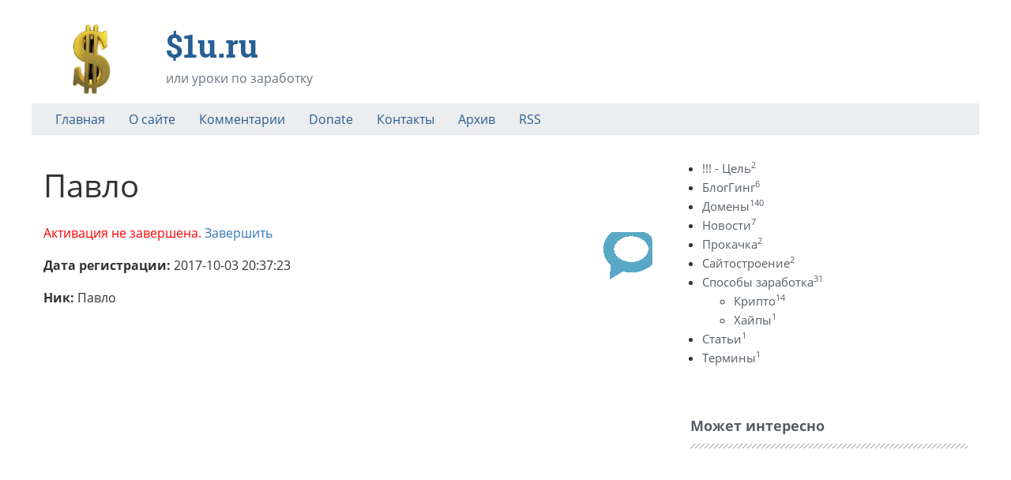

--- FILE ---
content_type: text/html; charset=UTF-8
request_url: https://s1u.ru/users/312
body_size: 3695
content:
<!DOCTYPE html>
<html lang="ru"><head>
<meta charset="UTF-8">
<title>Комментаторы. Заработать в Интернете Легко</title>
<meta name="viewport" content="width=device-width, initial-scale=1, shrink-to-fit=no">
<meta name="generator" content="MaxSite CMS">
<meta name="description" content=""><link rel="icon" href="//s1u.ru/uploads/favicons/favicon (1).ico" type="image/png"><link rel="canonical" href="//s1u.ru/users/312"><link rel="alternate" type="application/rss+xml" title="Все новые записи" href="//s1u.ru/feed">
<link rel="alternate" type="application/rss+xml" title="Все новые комментарии" href="//s1u.ru/comments/feed"><link rel="stylesheet" href="//s1u.ru/application/maxsite/templates/default/components/lightslider/style.css"><script src="//s1u.ru/application/maxsite/templates/default/assets/js/jquery.min.js"></script><script async src="//pagead2.googlesyndication.com/pagead/js/adsbygoogle.js"></script>
<script>(adsbygoogle = window.adsbygoogle || []).push({
    google_ad_client: "ca-pub-8020007140239391",
    enable_page_level_ads: true
  });</script><meta name="google-site-verification" content="-3LsHyRbZ_Yj2jdSk148UP4fjiWvYM10C_HxdpQAa3U" /><link rel="stylesheet" href="//s1u.ru/application/maxsite/templates/default/assets/css/themes/default/mfont.css"><link rel="stylesheet" href="//s1u.ru/application/maxsite/templates/default/assets/css/themes/default/style.css"><link rel="stylesheet" href="//s1u.ru/application/maxsite/templates/default/assets/css/themes/default/menu/menu1alt.css"><link rel="stylesheet" href="//s1u.ru/application/maxsite/templates/default/assets/css/fonts/opensans.css"><link rel="stylesheet" href="//s1u.ru/application/maxsite/templates/default/assets/css/fonts/robotoslab.css"><link rel="preload" href="//s1u.ru/application/maxsite/templates/default/assets/js/alpine.min.js" as="script"></head><body class="mso-body-all mso-body-users"><div class="layout-center-wrap">
	<div class="layout-wrap pad0">
		<div class="flex flex-wrap-tablet flex-vcenter pad30-t">
			<div class="w80 w100-phone flex flex-wrap-phone flex-vcenter t-center-phone">
				<div><a class="hover-no-underline" href="//s1u.ru/"><img src="//s1u.ru/uploads/logos/s1u-logo.png" width="150" alt=""></a></div>				<div class="flex-grow5 pad20-rl">
					<h1 class="mar0 t250 t-robotoslab t-bold t-primary700">$1u.ru</h1>
<div class="mar5-tb t-gray600">или уроки по заработку</div>				</div>
			</div>

			<div class="flex-grow0 flex-order2-tablet w30-tablet w100-phone mar10-tb pad20-rl t-center-tablet">
				<a class="rss t120 t-gray600 hover-t-primary600" rel="nofollow" title="" href="rss"></a>			</div>
		</div>

		<div class="bg-gray100 mar10-t">
			
<nav class="menu1 menu1-tablet b-clearfix">

	<input class="menu-control" type="checkbox" id="toggle791235667">
	<label class="menu-control t-center pad5-rl" for="toggle791235667">
		<span class="button button1 im-bars mar5-tb w100">Меню</span>	</label>

	<ul class="menu menu-no-load menu-hover menu-tablet animation-zoom animation-fast mar15-rl">
		<li class="first"><a href="//s1u.ru/"><span>Главная</span></a></li><li><a href="//s1u.ru/page/about"><span>О сайте</span></a></li><li><a href="//s1u.ru/comments"><span>Комментарии</span></a></li><li><a href="//s1u.ru/page/donate"><span>Donate</span></a></li><li><a href="//s1u.ru/contact"><span>Контакты</span></a></li><li><a href="//s1u.ru/sitemap"><span>Архив</span></a></li><li class="last"><a href="//s1u.ru/feed"><span>RSS</span></a></li>	</ul>
</nav>

		</div>

	</div>
</div><div class="layout-center-wrap my-main-container">
	<div class="layout-wrap">
		<div class="flex flex-wrap-tablet my-container-content-sidebar">
			<div class="w66 w100-tablet">
				<div>
					
					<div class="content">
						<div class="mso-type-users"><div class="mso-page-only"><div class="mso-page-content mso-type-users-content"><h1>Павло</h1>
<img src="//www.gravatar.com/avatar/?gravatar_id=f903c7a3d8bd62fd344a600eeab01d55&amp;s=80&amp;d=https%3A%2F%2Fs1u.ru%2Fapplication%2Fmaxsite%2Ftemplates%2Fdefault%2Fassets%2Fimages%2Fgravatar-default.png" alt="" class="mso-gravatar">
<p><span style="color: red;">Активация не завершена.</span> <a href="//s1u.ru/users/312/edit">Завершить</a></p>
<p><b>Дата регистрации:</b> 2017-10-03 20:37:23</p>
<p><b>Ник:</b> Павло</p>
</div></div></div><!-- class="mso-type-users" -->					</div>

									</div>
			</div>

			<div class="w30 w100-tablet mar20-l mar0-l-tablet">
				<div class="flex-tablet-phone flex-wrap-tablet-phone flex-jc-around-tablet-phone" id="mso_show_sidebar1"><div class="mso-widget mso-widget_1 mso-widget_1_1 mso-category_widget mso-category_widget_0">
<ul class="mso-widget-list">
<li><a href="//s1u.ru/category/cel" title="!!! - Цель">!!! - Цель<sup>2</sup></a><br></li>
<li><a href="//s1u.ru/category/blogging" title="БлогГинг">БлогГинг<sup>6</sup></a><br></li>
<li><a href="//s1u.ru/category/domeny" title="Домены">Домены<sup>140</sup></a><br></li>
<li><a href="//s1u.ru/category/news" title="Новости">Новости<sup>7</sup></a><br></li>
<li><a href="//s1u.ru/category/prokachka" title="Прокачка">Прокачка<sup>2</sup></a><br></li>
<li><a href="//s1u.ru/category/sajtostroenie" title="Сайтостроение">Сайтостроение<sup>2</sup></a><br></li>
<li class="group"><a href="//s1u.ru/category/sposoby-zarabotka" title="Способы заработка">Способы заработка<sup>31</sup></a><br>
	<ul class="child level1">
	<li><a href="//s1u.ru/category/kripto" title="Крипто">Крипто<sup>14</sup></a><br></li>
	<li><a href="//s1u.ru/category/hajpy" title="Хайпы">Хайпы<sup>1</sup></a><br></li>
	</ul>

</li>
<li><a href="//s1u.ru/category/stati" title="Статьи">Статьи<sup>1</sup></a><br></li>
<li><a href="//s1u.ru/category/terminy" title="Термины">Термины<sup>1</sup></a><br></li>
</ul>
</div><div class="mso-widget mso-widget_2 mso-widget_1_2 mso-text_block_widget mso-text_block_widget_mainlink"><div class="mso-widget-header"><span>Может интересно</span></div> </div><div class="mso-widget mso-widget_3 mso-widget_1_3 mso-text_block_widget mso-text_block_widget_r-ads"><script async src="//pagead2.googlesyndication.com/pagead/js/adsbygoogle.js"></script>
<!-- s1u-R-ADS -->
<ins class="adsbygoogle"
     style="display:inline-block;width:300px;height:250px"
     data-ad-client="ca-pub-8020007140239391"
     data-ad-slot="9201149997"></ins>
<script>(adsbygoogle = window.adsbygoogle || []).push({});</script></div><div class="mso-widget mso-widget_4 mso-widget_1_4 mso-page_views_widget mso-page_views_widget_0"><div class="mso-widget-header"><span>Самые читаемые</span></div><ul class="mso-widget-list">
<li><a href="//s1u.ru/page/oblachnyj-majning-eth-kak-ja-pokupal-ethash-na-hashflare" title="Просмотров в сутки: 18">Облачный Майнинг: ETH Как я покупал ETHASH на hashflare</a> <sup>18</sup></li>
<li><a href="//s1u.ru/page/otlichnyj-sposob-investirovanie-i-passivnyj-dohod-v-vkontakte" title="Просмотров в сутки: 4">Отличный способ: Инвестирование и пассивный доход в Вконтакте</a> <sup>4</sup></li>
<li><a href="//s1u.ru/page/selencoin-kran-tak-skolko-mozhno-zarabotat" title="Просмотров в сутки: 3">SelenCoin Кран. Так сколько можно заработать?</a> <sup>3</sup></li>
<li><a href="//s1u.ru/page/selencoin-kran-i-100-dohoda" title="Просмотров в сутки: 2">SelenCoin Кран. И + 100% дохода</a> <sup>2</sup></li>
<li><a href="//s1u.ru/page/binance-liquid-swap-itogi-dvuh-mesjacev" title="Просмотров в сутки: 2">Binance Liquid Swap: Итоги двух месяцев</a> <sup>2</sup></li>
<li><a href="//s1u.ru/page/binance-liquid-swap-itogi-pervoj-nedeli" title="Просмотров в сутки: 2">Binance Liquid Swap: Итоги первой недели</a> <sup>2</sup></li>
<li><a href="//s1u.ru/page/imho-zarabatyvaem-na-mnenii" title="Просмотров в сутки: 2">ИМХО: Зарабатываем на мнении</a> <sup>2</sup></li>
<li><a href="//s1u.ru/page/landing-podnimaemsya-na-prodaje-i-deystivyah" title="Просмотров в сутки: 2">Landing: Поднимаемся на продаже и действиях</a> <sup>2</sup></li>
<li><a href="//s1u.ru/page/cloud-mine-hajp-kotoryj-platit" title="Просмотров в сутки: 2">Cloud-Mine Хайп который платит</a> <sup>2</sup></li>
<li><a href="//s1u.ru/page/svobodnye-domeny-s-tic-v-zone-ru-i-rf-ot-01042015" title="Просмотров в сутки: 1">Свободные домены с ТИЦ в зоне RU и РФ от 01.04.2015</a> <sup>1</sup></li>
</ul>
</div></div>
			</div>
		</div>
	</div>
</div>
<div class="layout-center-wrap bg-primary800 t-primary100 t90 pad20-tb links-no-color hide-print"><div class="layout-wrap"><center>&copy; $1u.ru, 2013 - 2026. "Все будет Афигенно"  | Время: 0.0246  |  SQL: 3  |  Память: 0.85MB<!--global_cache_footer--> </center></div></div><!-- Yandex.Metrika counter --><script type="text/javascript">(function (d, w, c) { (w[c] = w[c] || []).push(function() { try { w.yaCounter23425162 = new Ya.Metrika({id:23425162, webvisor:true, clickmap:true, trackLinks:true, accurateTrackBounce:true, trackHash:true}); } catch(e) { } }); var n = d.getElementsByTagName("script")[0], s = d.createElement("script"), f = function () { n.parentNode.insertBefore(s, n); }; s.type = "text/javascript"; s.async = true; s.src = (d.location.protocol == "https:" ? "https:" : "http:") + "//mc.yandex.ru/metrika/watch.js"; if (w.opera == "[object Opera]") { d.addEventListener("DOMContentLoaded", f, false); } else { f(); } })(document, window, "yandex_metrika_callbacks");</script><noscript><div><img src="//mc.yandex.ru/watch/23425162" style="position:absolute; left:-9999px;" alt="" /></div></noscript><!-- /Yandex.Metrika counter -->
<!-- Google -->
<script>(function(i,s,o,g,r,a,m){i['GoogleAnalyticsObject']=r;i[r]=i[r]||function(){
  (i[r].q=i[r].q||[]).push(arguments)},i[r].l=1*new Date();a=s.createElement(o),
  m=s.getElementsByTagName(o)[0];a.async=1;a.src=g;m.parentNode.insertBefore(a,m)
  })(window,document,'script','//www.google-analytics.com/analytics.js','ga');

  ga('create', 'UA-49510300-1', 's1u.ru');
  ga('send', 'pageview');</script>
<!-- /Google --><script src="//s1u.ru/application/maxsite/plugins/lightbox/js/jquery.lightbox.js"></script>
<script>$(function(){lburl = '//s1u.ru/application/maxsite/plugins/lightbox/images/';$('div.gallery a').lightBox({imageLoading: lburl+'lightbox-ico-loading.gif',imageBtnClose: lburl+'lightbox-btn-close.gif',imageBtnPrev: lburl+'lightbox-btn-prev.gif',imageBtnNext: lburl+'lightbox-btn-next.gif',imageBlank: lburl+'lightbox-blank.gif',txtImage: 'Изображение',txtOf: 'из',});
$('a.lightbox').lightBox({imageLoading: lburl+'lightbox-ico-loading.gif',imageBtnClose: lburl+'lightbox-btn-close.gif',imageBtnPrev: lburl+'lightbox-btn-prev.gif',imageBtnNext: lburl+'lightbox-btn-next.gif',imageBlank: lburl+'lightbox-blank.gif',txtImage: 'Изображение',txtOf: 'из',});
});</script><link rel="stylesheet" href="//s1u.ru/application/maxsite/plugins/lightbox/css/jquery.lightbox-0.5.css"><script src="//s1u.ru/application/maxsite/common/jquery/jquery.cookie.js"></script><script src="//s1u.ru/application/maxsite/plugins/tabs/tabs.js"></script><script src="//s1u.ru/application/maxsite/templates/default/assets/js/alpine.min.js"></script><link rel="stylesheet" href="//s1u.ru/application/maxsite/templates/default/assets/css/profiles/fontawesome5-lazy.css"><script src="//s1u.ru/application/maxsite/templates/default/assets/js/lazy/my.js"></script></body></html>

--- FILE ---
content_type: text/html; charset=utf-8
request_url: https://www.google.com/recaptcha/api2/aframe
body_size: 251
content:
<!DOCTYPE HTML><html><head><meta http-equiv="content-type" content="text/html; charset=UTF-8"></head><body><script nonce="BQhkAQ_-KiWS9_30XIIHaw">/** Anti-fraud and anti-abuse applications only. See google.com/recaptcha */ try{var clients={'sodar':'https://pagead2.googlesyndication.com/pagead/sodar?'};window.addEventListener("message",function(a){try{if(a.source===window.parent){var b=JSON.parse(a.data);var c=clients[b['id']];if(c){var d=document.createElement('img');d.src=c+b['params']+'&rc='+(localStorage.getItem("rc::a")?sessionStorage.getItem("rc::b"):"");window.document.body.appendChild(d);sessionStorage.setItem("rc::e",parseInt(sessionStorage.getItem("rc::e")||0)+1);localStorage.setItem("rc::h",'1769045741436');}}}catch(b){}});window.parent.postMessage("_grecaptcha_ready", "*");}catch(b){}</script></body></html>